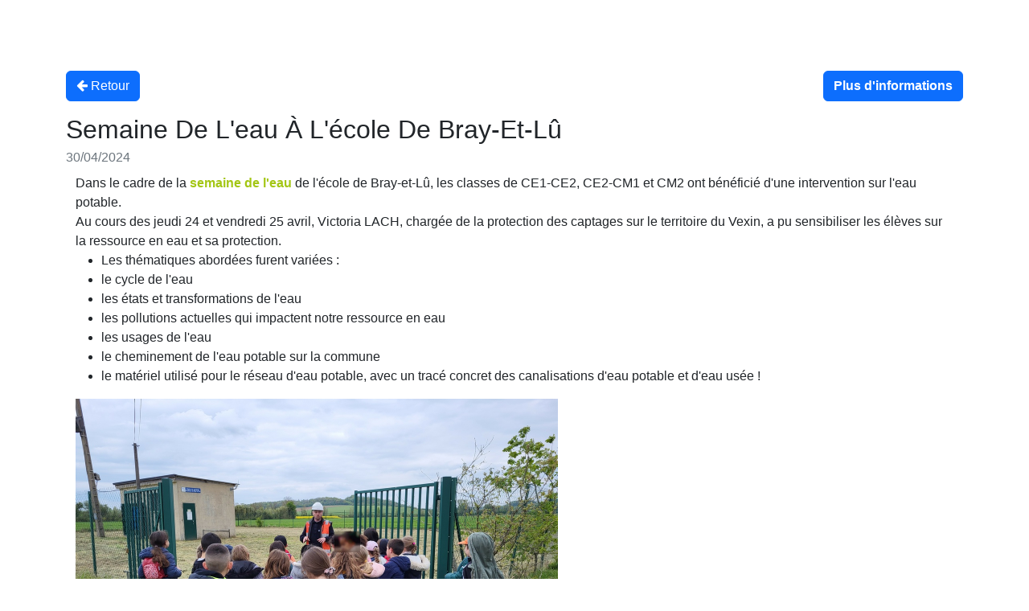

--- FILE ---
content_type: text/html; charset=UTF-8
request_url: https://station.illiwap.com/fr/public/95101/actu/embed/show/semaine-de-leau-a-lecole-de-bray-et-lu
body_size: 1922
content:
<!DOCTYPE html>
<html xmlns="http://www.w3.org/1999/xhtml" prefix="og: http://opengraphprotocol.org/schema/">
<head >
    <title>illiwap</title>
    <meta charset="UTF-8" />
<meta name="robots" content="noindex" />
<meta name="googlebot" content="noindex" />
<meta property="og:site_name" content="illiwap" />

    
    

    <meta name="viewport" content="width=device-width, user-scalable=no">

                <!-- Font -->
        <link rel="dns-prefetch" href="//fonts.googleapis.com">
        <link href="https://fonts.googleapis.com/css?family=Rubik:300,400,500" rel="stylesheet">
        
        <link rel="stylesheet" href="https://cdnjs.cloudflare.com/ajax/libs/font-awesome/4.7.0/css/font-awesome.min.css">
        <!-- Bootstrap CSS -->
        <link rel="stylesheet" href="/assets/vendor/bootstrap/dist/css/bootstrap.min-cf4cd0b7e86ca2d4039dfed2b7d527d5.css">
        <!-- Main css -->

        <link rel="stylesheet" href="/assets/styles/style-67470e7727273b5ec48e72ea61c189b6.css">
        <link rel="stylesheet" href="/assets/styles/searchbar-c75fbe526d4299c0a7c8988105790bef.css">
    
    <link rel="stylesheet" type="text/css" href="/assets/styles/website/actus-d925ec3790774da8f2096dced19c67ac.css">

                                                    
                                            </head>

<body data-spy="scroll" data-target="#navbar" data-offset="30" class="base-embed-body">
            <main class="showEmbed container">
        <div class="navigationBar  d-flex justify-content-between">
            <a class="btn btn-primary my-2 backButton" href="/fr/public/95101/actu/embed" target="_self"><i class="fa fa-solid fa-arrow-left"></i> Retour</a>
            <a class="btn btn-primary my-2 fw-bold shadowNot" href="/fr/public/95101" target="_blank">Plus d&#039;informations</a>
        </div>
        <article class="m-0 mt-2">
            <header class="mt-0 pt-0 pb-2 d-flex flex-column justify-content-start align-items-start">
                <h1 class="pb-1 tw-bold texte-vert-clair m-0 h1embed">
                        Semaine De L&#039;eau À L&#039;école De Bray-Et-Lû
                </h1>
                <time class="texte-gris-clair text-secondary timeEmbed" datetime="2024-04-30T12:37:51+02:00">30/04/2024</time>
            </header>
            <div class="container-fluid">
                    <div class="embedDescriptionDiv">Dans le cadre de la <strong><span style="color:#a3c614;">semaine de l'eau</span></strong> de l'école de Bray-et-Lû, les classes de CE1-CE2, CE2-CM1 et CM2 ont bénéficié d'une intervention sur l'eau potable.<br />
Au cours des jeudi 24 et vendredi 25 avril, Victoria LACH, chargée de la protection des captages sur le territoire du Vexin, a pu sensibiliser les élèves sur la ressource en eau et sa protection.
<ul><li>Les thématiques abordées furent variées :</li>
	<li>le cycle de l'eau</li>
	<li>les états et transformations de l'eau</li>
	<li>les pollutions actuelles qui impactent notre ressource en eau</li>
	<li>les usages de l'eau </li>
	<li>le cheminement de l'eau potable sur la commune</li>
	<li>le matériel utilisé pour le réseau d'eau potable, avec un tracé concret des canalisations d'eau potable et d'eau usée !</li>
</ul><img alt="" src="https://admin.illiwap.com/uploads/elfinder/@95101/visite_eau1.jpg" style="height:450px;width:600px;" /><img alt="" src="https://admin.illiwap.com/uploads/elfinder/@95101/visite%20-%20d%C3%A9bat%20dans%20le%20b%C3%A2timent%20des%20pompes%20.jpg" style="height:450px;width:600px;" /><br /><br />
L'intervention s'est clôturée par une visite du captage d'eau potable de Bray-et-Lû en présence de M. Xavier POULTIER (Véolia - prestataire de service) et de M. Christian PAUL (Adjoint au maire et représentant du syndicat des eaux de Bray-et-Lû).</div>
            </div>
            <figure class="diapos d-flex flex-column justify-content-center">
                        
    <script type="module" src="/assets/js/diapo-93b3265d130502fe264570b05e68b776.js"></script>

    <link rel="stylesheet" href="/assets/styles/website/diapo-ac66f2cdd3d5c1e11694ab3f04b041b7.css"/>
            </figure>
        </article>
    </main>

    <!-- jQuery and Bootstrap -->
    <script src="/MobApp/js/bootstrap.bundle.min.js"></script>
    <!-- Custom JS -->
    <script src="/assets/js/tools-f61ec1957dd53a618b2bc64fcacf50b7.js"></script>
    <script src="/assets/js/diapo-93b3265d130502fe264570b05e68b776.js?v=1.0.0"></script>
</body>

</html>


--- FILE ---
content_type: text/css
request_url: https://station.illiwap.com/assets/styles/searchbar-c75fbe526d4299c0a7c8988105790bef.css
body_size: 3655
content:
html {
  line-height: 1.15;
  /* 1 */
  -ms-text-size-adjust: 100%;
  /* 2 */
  -webkit-text-size-adjust: 100%;
  /* 2 */
}

/* Sections
   ========================================================================== */
/**
 * Remove the margin in all browsers (opinionated).
 */
body {
  margin: 0;
}

/**
 * Add the correct display in IE 9-.
 */
article,
aside,
footer,
header,
nav,
section {
  display: block;
}

/**
 * Correct the font size and margin on `h1` elements within `section` and
 * `article` contexts in Chrome, Firefox, and Safari.
 */
h1 {
  font-size: 2em;
  margin: 0.67em 0;
}

/* Grouping content
   ========================================================================== */
/**
 * Add the correct display in IE 9-.
 * 1. Add the correct display in IE.
 */
figcaption,
figure,
main {
  /* 1 */
  display: block;
}

/**
 * Add the correct margin in IE 8.
 */
figure {
  margin: 1em 40px;
}

/**
 * 1. Add the correct box sizing in Firefox.
 * 2. Show the overflow in Edge and IE.
 */
hr {
  box-sizing: content-box;
  /* 1 */
  height: 0;
  /* 1 */
  overflow: visible;
  /* 2 */
}

/**
 * 1. Correct the inheritance and scaling of font size in all browsers.
 * 2. Correct the odd `em` font sizing in all browsers.
 */
pre {
  font-family: monospace, monospace;
  /* 1 */
  font-size: 1em;
  /* 2 */
}

/* Text-level semantics
   ========================================================================== */
/**
 * 1. Remove the gray background on active links in IE 10.
 * 2. Remove gaps in links underline in iOS 8+ and Safari 8+.
 */
a {
  background-color: transparent;
  /* 1 */
  -webkit-text-decoration-skip: objects;
  /* 2 */
}

/**
 * 1. Remove the bottom border in Chrome 57- and Firefox 39-.
 * 2. Add the correct text decoration in Chrome, Edge, IE, Opera, and Safari.
 */
abbr[title] {
  border-bottom: none;
  /* 1 */
  text-decoration: underline;
  /* 2 */
  text-decoration: underline dotted;
  /* 2 */
}

/**
 * Prevent the duplicate application of `bolder` by the next rule in Safari 6.
 */
b,
strong {
  font-weight: inherit;
}

/**
 * Add the correct font weight in Chrome, Edge, and Safari.
 */
b,
strong {
  font-weight: bolder;
}

/**
 * 1. Correct the inheritance and scaling of font size in all browsers.
 * 2. Correct the odd `em` font sizing in all browsers.
 */
code,
kbd,
samp {
  font-family: monospace, monospace;
  /* 1 */
  font-size: 1em;
  /* 2 */
}

/**
 * Add the correct font style in Android 4.3-.
 */
dfn {
  font-style: italic;
}

/**
 * Add the correct background and color in IE 9-.
 */
mark {
  background-color: #ff0;
  color: #000;
}

/**
 * Add the correct font size in all browsers.
 */
small {
  font-size: 80%;
}

/**
 * Prevent `sub` and `sup` elements from affecting the line height in
 * all browsers.
 */
sub,
sup {
  font-size: 75%;
  line-height: 0;
  position: relative;
  vertical-align: baseline;
}

sub {
  bottom: -0.25em;
}

sup {
  top: -0.5em;
}

/* Embedded content
   ========================================================================== */
/**
 * Add the correct display in IE 9-.
 */
audio,
video {
  display: inline-block;
}

/**
 * Add the correct display in iOS 4-7.
 */
audio:not([controls]) {
  display: none;
  height: 0;
}

/**
 * Remove the border on images inside links in IE 10-.
 */
img {
  border-style: none;
}

/**
 * Hide the overflow in IE.
 */
svg:not(:root) {
  overflow: hidden;
}

/* Forms
   ========================================================================== */
/**
 * 1. Change the font styles in all browsers (opinionated).
 * 2. Remove the margin in Firefox and Safari.
 */
button,
input,
optgroup,
select,
textarea {
  font-family: sans-serif;
  /* 1 */
  font-size: 100%;
  /* 1 */
  line-height: 1.15;
  /* 1 */
  margin: 0;
  /* 2 */
}

/**
 * Show the overflow in IE.
 * 1. Show the overflow in Edge.
 */
button,
input {
  /* 1 */
  overflow: visible;
}

/**
 * Remove the inheritance of text transform in Edge, Firefox, and IE.
 * 1. Remove the inheritance of text transform in Firefox.
 */
button,
select {
  /* 1 */
  text-transform: none;
}

/**
 * 1. Prevent a WebKit bug where (2) destroys native `audio` and `video`
 *    controls in Android 4.
 * 2. Correct the inability to style clickable types in iOS and Safari.
 */
button,
html [type="button"],
[type="reset"],
[type="submit"] {
  -webkit-appearance: button;
  /* 2 */
}

/**
 * Remove the inner border and padding in Firefox.
 */
button::-moz-focus-inner,
[type="button"]::-moz-focus-inner,
[type="reset"]::-moz-focus-inner,
[type="submit"]::-moz-focus-inner {
  border-style: none;
  padding: 0;
}

/**
 * Restore the focus styles unset by the previous rule.
 */
button:-moz-focusring,
[type="button"]:-moz-focusring,
[type="reset"]:-moz-focusring,
[type="submit"]:-moz-focusring {
  outline: 1px dotted ButtonText;
}

/**
 * Correct the padding in Firefox.
 */
fieldset {
  padding: 0.35em 0.75em 0.625em;
}

/**
 * 1. Correct the text wrapping in Edge and IE.
 * 2. Correct the color inheritance from `fieldset` elements in IE.
 * 3. Remove the padding so developers are not caught out when they zero out
 *    `fieldset` elements in all browsers.
 */
legend {
  box-sizing: border-box;
  /* 1 */
  color: inherit;
  /* 2 */
  display: table;
  /* 1 */
  max-width: 100%;
  /* 1 */
  padding: 0;
  /* 3 */
  white-space: normal;
  /* 1 */
}

/**
 * 1. Add the correct display in IE 9-.
 * 2. Add the correct vertical alignment in Chrome, Firefox, and Opera.
 */
progress {
  display: inline-block;
  /* 1 */
  vertical-align: baseline;
  /* 2 */
}

/**
 * Remove the default vertical scrollbar in IE.
 */
textarea {
  overflow: auto;
}

/**
 * 1. Add the correct box sizing in IE 10-.
 * 2. Remove the padding in IE 10-.
 */
[type="checkbox"],
[type="radio"] {
  box-sizing: border-box;
  /* 1 */
  padding: 0;
  /* 2 */
}

/**
 * Correct the cursor style of increment and decrement buttons in Chrome.
 */
[type="number"]::-webkit-inner-spin-button,
[type="number"]::-webkit-outer-spin-button {
  height: auto;
}

/**
 * 1. Correct the odd appearance in Chrome and Safari.
 * 2. Correct the outline style in Safari.
 */
[type="search"] {
  -webkit-appearance: textfield;
  /* 1 */
  outline-offset: -2px;
  /* 2 */
}

/**
 * Remove the inner padding and cancel buttons in Chrome and Safari on macOS.
 */
[type="search"]::-webkit-search-cancel-button,
[type="search"]::-webkit-search-decoration {
  -webkit-appearance: none;
}

/**
 * 1. Correct the inability to style clickable types in iOS and Safari.
 * 2. Change font properties to `inherit` in Safari.
 */
::-webkit-file-upload-button {
  -webkit-appearance: button;
  /* 1 */
  font: inherit;
  /* 2 */
}

/* Interactive
   ========================================================================== */
/*
 * Add the correct display in IE 9-.
 * 1. Add the correct display in Edge, IE, and Firefox.
 */
details,
menu {
  display: block;
}

/*
 * Add the correct display in all browsers.
 */
summary {
  display: list-item;
}

/* Scripting
   ========================================================================== */
/**
 * Add the correct display in IE 9-.
 */
canvas {
  display: inline-block;
}

/**
 * Add the correct display in IE.
 */
template {
  display: none;
}

/* Hidden
   ========================================================================== */
/**
 * Add the correct display in IE 10-.
 */
[hidden] {
  display: none;
}

html {
  height: 100%;
}

fieldset {
  margin: 0;
  padding: 0;
  -webkit-margin-start: 0;
  -webkit-margin-end: 0;
  -webkit-padding-before: 0;
  -webkit-padding-start: 0;
  -webkit-padding-end: 0;
  -webkit-padding-after: 0;
  border: 0;
}

legend {
  margin: 0;
  padding: 0;
  display: block;
  -webkit-padding-start: 0;
  -webkit-padding-end: 0;
}

/*===============================
=            Choices            =
===============================*/
.choices {
  position: relative;
  margin-bottom: 24px;
  font-size: 16px;
}

.choices:focus {
  outline: none;
}

.choices:last-child {
  margin-bottom: 0;
}

.choices.is-disabled .choices__inner, .choices.is-disabled .choices__input {
  background-color: #EAEAEA;
  cursor: not-allowed;
  -webkit-user-select: none;
     -moz-user-select: none;
      -ms-user-select: none;
          user-select: none;
}

.choices.is-disabled .choices__item {
  cursor: not-allowed;
}

.choices[data-type*="select-one"] {
  cursor: pointer;
}

.choices[data-type*="select-one"] .choices__inner {
  padding-bottom: 7.5px;
}

.choices[data-type*="select-one"] .choices__input {
  display: block;
  width: 100%;
  padding: 10px;
  border-bottom: 1px solid #DDDDDD;
  background-color: #FFFFFF;
  margin: 0;
}

.choices[data-type*="select-one"] .choices__button {
  background-image: url("../../icons/cross-inverse.svg");
  padding: 0;
  background-size: 8px;
  height: 100%;
  position: absolute;
  top: 50%;
  right: 0;
  margin-top: -10px;
  margin-right: 25px;
  height: 20px;
  width: 20px;
  border-radius: 10em;
  opacity: .5;
}

.choices[data-type*="select-one"] .choices__button:hover, .choices[data-type*="select-one"] .choices__button:focus {
  opacity: 1;
}

.choices[data-type*="select-one"] .choices__button:focus {
  box-shadow: 0px 0px 0px 2px #00BCD4;
}

.choices[data-type*="select-one"]:after {
  content: "";
  height: 0;
  width: 0;
  border-style: solid;
  border-color: #333333 transparent transparent transparent;
  border-width: 5px;
  position: absolute;
  right: 11.5px;
  top: 50%;
  margin-top: -2.5px;
  pointer-events: none;
}

.choices[data-type*="select-one"].is-open:after {
  border-color: transparent transparent #333333 transparent;
  margin-top: -7.5px;
}

.choices[data-type*="select-one"][dir="rtl"]:after {
  left: 11.5px;
  right: auto;
}

.choices[data-type*="select-one"][dir="rtl"] .choices__button {
  right: auto;
  left: 0;
  margin-left: 25px;
  margin-right: 0;
}

.choices[data-type*="select-multiple"] .choices__inner, .choices[data-type*="text"] .choices__inner {
  cursor: text;
}

.choices[data-type*="select-multiple"] .choices__button, .choices[data-type*="text"] .choices__button {
  position: relative;
  display: inline-block;
  margin-top: 0;
  margin-right: -4px;
  margin-bottom: 0;
  margin-left: 8px;
  padding-left: 16px;
  border-left: 1px solid #008fa1;
  background-image: url("../../icons/cross.svg");
  background-size: 8px;
  width: 8px;
  line-height: 1;
  opacity: .75;
}

.choices[data-type*="select-multiple"] .choices__button:hover, .choices[data-type*="select-multiple"] .choices__button:focus, .choices[data-type*="text"] .choices__button:hover, .choices[data-type*="text"] .choices__button:focus {
  opacity: 1;
}

.choices__inner {
  display: inline-block;
  vertical-align: top;
  width: 100%;
  background-color: #f9f9f9;
  padding: 7.5px 7.5px 3.75px;
  border: 1px solid #DDDDDD;
  border-radius: 2.5px;
  font-size: 14px;
  min-height: 44px;
  overflow: hidden;
}

.is-focused .choices__inner, .is-open .choices__inner {
  border-color: #b7b7b7;
}

.is-open .choices__inner {
  border-radius: 2.5px 2.5px 0 0;
}

.is-flipped.is-open .choices__inner {
  border-radius: 0 0 2.5px 2.5px;
}

.choices__list {
  margin: 0;
  padding-left: 0;
  list-style: none;
}

.choices__list--single {
  display: inline-block;
  padding: 4px 16px 4px 4px;
  width: 100%;
}

[dir="rtl"] .choices__list--single {
  padding-right: 4px;
  padding-left: 16px;
}

.choices__list--single .choices__item {
  width: 100%;
}

.choices__list--multiple {
  display: inline;
}

.choices__list--multiple .choices__item {
  display: inline-block;
  vertical-align: middle;
  border-radius: 20px;
  padding: 4px 10px;
  font-size: 12px;
  font-weight: 500;
  margin-right: 3.75px;
  margin-bottom: 3.75px;
  background-color: #00BCD4;
  border: 1px solid #00a5bb;
  color: #FFFFFF;
  word-break: break-all;
}

.choices__list--multiple .choices__item[data-deletable] {
  padding-right: 5px;
}

[dir="rtl"] .choices__list--multiple .choices__item {
  margin-right: 0;
  margin-left: 3.75px;
}

.choices__list--multiple .choices__item.is-highlighted {
  background-color: #00a5bb;
  border: 1px solid #008fa1;
}

.is-disabled .choices__list--multiple .choices__item {
  background-color: #aaaaaa;
  border: 1px solid #919191;
}

.choices__list--dropdown {
  display: none;
  z-index: 1;
  position: absolute;
  width: 100%;
  background-color: #FFFFFF;
  border: 1px solid #DDDDDD;
  top: 100%;
  margin-top: -1px;
  border-bottom-left-radius: 2.5px;
  border-bottom-right-radius: 2.5px;
  overflow: hidden;
  word-break: break-all;
}

.choices__list--dropdown.is-active {
  display: block;
}

.is-open .choices__list--dropdown {
  border-color: #b7b7b7;
}

.is-flipped .choices__list--dropdown {
  top: auto;
  bottom: 100%;
  margin-top: 0;
  margin-bottom: -1px;
  border-radius: .25rem .25rem 0 0;
}

.choices__list--dropdown .choices__list {
  position: relative;
  max-height: 300px;
  overflow: auto;
  -webkit-overflow-scrolling: touch;
  will-change: scroll-position;
}

.choices__list--dropdown .choices__item {
  position: relative;
  padding: 10px;
  font-size: 14px;
}

[dir="rtl"] .choices__list--dropdown .choices__item {
  text-align: right;
}

@media (min-width: 640px) {
  .choices__list--dropdown .choices__item--selectable {
    padding-right: 100px;
  }
  .choices__list--dropdown .choices__item--selectable:after {
    content: attr(data-select-text);
    font-size: 12px;
    opacity: 0;
    position: absolute;
    right: 10px;
    top: 50%;
    transform: translateY(-50%);
  }
  [dir="rtl"] .choices__list--dropdown .choices__item--selectable {
    text-align: right;
    padding-left: 100px;
    padding-right: 10px;
  }
  [dir="rtl"] .choices__list--dropdown .choices__item--selectable:after {
    right: auto;
    left: 10px;
  }
}

.choices__list--dropdown .choices__item--selectable.is-highlighted {
  background-color: #f2f2f2;
}

.choices__list--dropdown .choices__item--selectable.is-highlighted:after {
  opacity: .5;
}

.choices__item {
  cursor: default;
}

.choices__item--selectable {
  cursor: pointer;
}

.choices__item--disabled {
  cursor: not-allowed;
  -webkit-user-select: none;
     -moz-user-select: none;
      -ms-user-select: none;
          user-select: none;
  opacity: .5;
}

.choices__heading {
  font-weight: 600;
  font-size: 12px;
  padding: 10px;
  border-bottom: 1px solid #f7f7f7;
  color: gray;
}

.choices__button {
  text-indent: -9999px;
  -webkit-appearance: none;
  -moz-appearance: none;
       appearance: none;
  border: 0;
  background-color: transparent;
  background-repeat: no-repeat;
  background-position: center;
  cursor: pointer;
}

.choices__button:focus {
  outline: none;
}

.choices__input {
  display: inline-block;
  vertical-align: baseline;
  background-color: #f9f9f9;
  font-size: 14px;
  margin-bottom: 5px;
  border: 0;
  border-radius: 0;
  max-width: 100%;
  padding: 4px 0 4px 2px;
}

.choices__input:focus {
  outline: 0;
}

[dir="rtl"] .choices__input {
  padding-right: 2px;
  padding-left: 0;
}

.choices__placeholder {
  opacity: .5;
}

/*=====  End of Choices  ======*/
* {
  box-sizing: border-box;
}

.s006 {
  display: -ms-flexbox;
  display: flex;
  -ms-flex-pack: center;
      justify-content: center;
  -ms-flex-align: center;
      align-items: center;
  font-family: 'Poppins', sans-serif;
  padding: 15px;
}

.s006 form {
  width: 100%;
  max-width: 790px;
}

.s006 form legend {
  font-size: 36px;
  color: #fff;
  font-weight: 800;
  text-align: center;
  margin-bottom: 59px;
}

.s006 form .inner-form {
  width: 100%;
  margin-bottom: 17px;
}

.s006 form .inner-form .input-field {
  height: 70px;
  width: 100%;
  position: relative;
}

.s006 form .inner-form .input-field input {
  height: 100%;
  width: 100%;
  background: transparent;
  border: 0;
  background: #fff;
  display: block;
  width: 100%;
  padding: 10px 32px 10px 70px;
  font-size: 18px;
  color: #666;
  border-radius: 34px;
}

.s006 form .inner-form .input-field input.placeholder {
  color: #ccc;
  font-size: 18px;
}

.s006 form .inner-form .input-field input:-moz-placeholder {
  color: #ccc;
  font-size: 18px;
}

.s006 form .inner-form .input-field input::-webkit-input-placeholder {
  color: #ccc;
  font-size: 18px;
}

.s006 form .inner-form .input-field input:hover, .s006 form .inner-form .input-field input:focus {
  box-shadow: none;
  outline: 0;
}

.s006 form .inner-form .input-field .btn-search {
  width: 70px;
  display: -ms-flexbox;
  display: flex;
  -ms-flex-align: center;
      align-items: center;
  position: absolute;
  left: 0;
  height: 100%;
  background: transparent;
  border: 0;
  padding: 0;
  cursor: pointer;
  display: flex;
  -ms-flex-pack: center;
      justify-content: center;
  align-items: center;
}

.s006 form .inner-form .input-field .btn-search svg {
  fill: #ccc;
  width: 30px;
  height: 30px;
  transition: all .2s ease-out, color .2s ease-out;
}

.s006 form .inner-form .input-field .btn-search:hover, .s006 form .inner-form .input-field .btn-search:focus {
  outline: 0;
  box-shadow: none;
}

.s006 form .inner-form .input-field .btn-search:hover svg, .s006 form .inner-form .input-field .btn-search:focus svg {
  fill: #666;
}

.s006 form .suggestion-wrap {
  padding: 0 15px;
}

.s006 form .suggestion-wrap span {
  font-size: 14px;
  font-family: 'Helvetica', sans-serif;
  display: inline-block;
  background: rgba(0, 0, 0, 0.6);
  padding: 0 15px;
  line-height: 32px;
  color: #fff;
  border-radius: 16px;
  margin-right: 10px;
  margin-bottom: 10px;
}

@media screen and (max-width: 767px) {
  .s006 form .inner-form .input-field {
    margin-bottom: 20px;
    height: 50px;
  }
  .s006 form .inner-form .input-field input {
    padding-left: 55px;
    font-size: 16px;
  }
  .s006 form .inner-form .input-field .btn-search svg {
    width: 26px;
    height: 26px;
  }
}


--- FILE ---
content_type: text/css
request_url: https://station.illiwap.com/assets/styles/website/actus-d925ec3790774da8f2096dced19c67ac.css
body_size: 656
content:
#entete-actualite {
  background: url("../../images/website/toute_actualite-4b2b4ea48ad7e906205c924f693a3838.png") bottom -9px right no-repeat;
  $bgsize: min(calc(100px + 6vw),100%);
  background-size: $bgsize;
  padding-right: $bgsize;
  padding-left: $bgsize;
}

#partage-reseaux img{
  margin: 0 4px;
}

#partager {
  font-size: calc(14px + 0.2vw);
}

.nav-articles {
  a:hover, a:active {
      color: $color-gris;
  }
  h2 {
    font-size: calc(12px + 0.45vw);
  }
}

.article-precedent, .article-suivant {
  background-size: 20px;
  padding: 10px 35px;
  font-size: calc(12px + 0.45vw);
}

.article-precedent {
  background: url("../../images/website/fleche_gauche_gris_epaisse-ff6d515e74dd2f4cae5c4cebedd68359.svg") no-repeat center left;
}

.article-suivant {
  background: url("../../images/website/fleche_droite_gris_epaisse-df00c79829284577f36d81bfe0283bd6.svg") no-repeat center right;
  text-align: right;
}

#contenu-alerte {
  img {
    max-width: 100%;
    height: auto !important;
    object-fit: scale-down;
    width: 100% !important;
    max-height: 500px;
    padding: 20px;
  }

  a {
    color: $color-vert-clair !important;
    text-decoration: underline !important;
  }
}

main.showEmbed {
  font-family: "Futura LT", sans-serif;
  h1.h1embed {
    font-size: larger;
    color: #9FBA00;
  }
  .shadowNot {
    box-shadow: none;
  }
  .navigationBar .backButton {
    background-color: #646363;
    background-image: none;
    border: none;
  }
  .backButton:hover, .shadowNot:hover {
    color: #333;
  }

  .navigationBar .shadowNot {
    background-color: #9FBA00;
    background-image: none;
    border: none;
  }

  .timeEmbed {
    font-size: small;
  }
  .embedDescriptionDiv {
    font-size: small;
  }
}
.base-embed-body {
  .card {
    max-width: 95%;

    .description {
      font-size: small;
    }

    .avatar {
      height: 40px;
      width: 40px;
      background-position: center;
      background-size: cover;
    }
  }
}

--- FILE ---
content_type: text/css
request_url: https://station.illiwap.com/assets/styles/website/diapo-ac66f2cdd3d5c1e11694ab3f04b041b7.css
body_size: 77
content:
#diapo-emph {
  max-width: 100%;
  height: 350px;
  max-height: 350px;
  object-fit: scale-down;
  background-color: #f8f8f8;
  cursor: pointer;
}

.diapo {
  margin-bottom: 20px;
  position: relative;
}

.diapo-img {
  --size: 90px;
  cursor: pointer;
  height: var(--size);
  width: var(--size);
  //height: 100%;
  object-fit: cover;
  background-color: #f8f8f8;
}


--- FILE ---
content_type: application/javascript
request_url: https://station.illiwap.com/assets/js/diapo-93b3265d130502fe264570b05e68b776.js?v=1.0.0
body_size: 168
content:
function rendreDiaposInteractifs() {
    let emplacement= document.getElementById("diapo-emph");
    let diapos= document.getElementsByClassName("diapo-img");

    if (emplacement != null && diapos != null)
    {
        emplacement.addEventListener("click",function() {
            open(emplacement.dataset.open,"_blank");
        })

        for (let i = 0; i < diapos.length; i++) {
            diapos[i].addEventListener("click", function () {
                emplacement.src = diapos[i].src;
                emplacement.dataset.open = diapos[i].dataset.open;
            });
        }
    }
}

document.addEventListener('DOMContentLoaded', function() {
    rendreDiaposInteractifs();
});

--- FILE ---
content_type: application/javascript
request_url: https://station.illiwap.com/assets/js/diapo-93b3265d130502fe264570b05e68b776.js
body_size: 168
content:
function rendreDiaposInteractifs() {
    let emplacement= document.getElementById("diapo-emph");
    let diapos= document.getElementsByClassName("diapo-img");

    if (emplacement != null && diapos != null)
    {
        emplacement.addEventListener("click",function() {
            open(emplacement.dataset.open,"_blank");
        })

        for (let i = 0; i < diapos.length; i++) {
            diapos[i].addEventListener("click", function () {
                emplacement.src = diapos[i].src;
                emplacement.dataset.open = diapos[i].dataset.open;
            });
        }
    }
}

document.addEventListener('DOMContentLoaded', function() {
    rendreDiaposInteractifs();
});